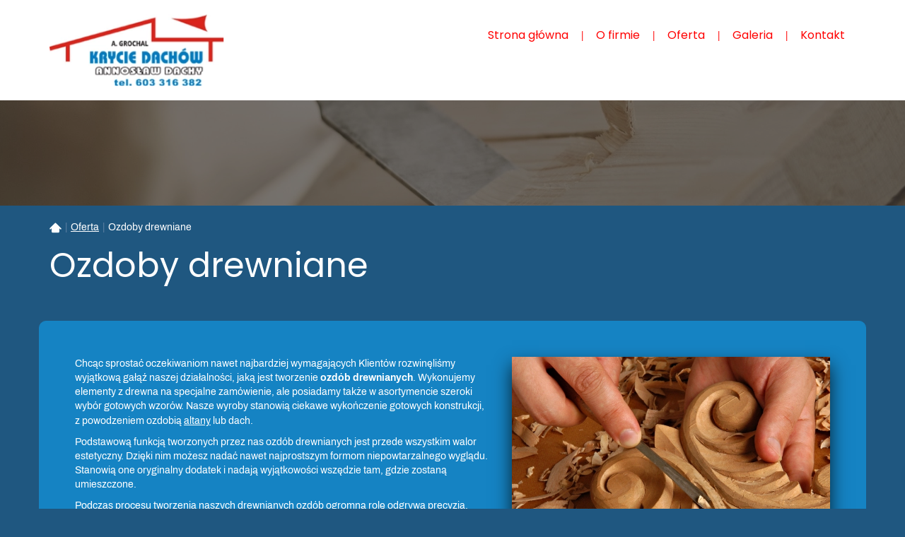

--- FILE ---
content_type: text/html; charset=utf-8
request_url: https://www.dekarzgrochal.pl/oferta/ozdoby-drewniane
body_size: 4152
content:
<!DOCTYPE html>
<html lang="pl-PL">
<head>
<meta http-equiv="X-UA-Compatible" content="IE=edge">
<meta name="viewport" content="width=device-width, initial-scale=1">
<meta name="SKYPE_TOOLBAR" content="SKYPE_TOOLBAR_PARSER_COMPATIBLE">
<meta name="format-detection" content="telephone=no">
<meta charset="utf-8">
	<meta name="description" content="Nasza firma oferuje ozdoby wykonane z drewna. Wyróżniają się wysoką jakością i dbałością o detale. Wejdź na naszą stronę internetową i sprawdź szczegóły.">
	<title>Ozdoby drewniane - usługi ogólnobudowlane w Annosławiu</title>
	<link href="/images/design/favicon.ico" rel="icon" type="image/vnd.microsoft.icon">
	
	
	<style>.block452 .breadcrumbs .divider {margin-left:5px;margin-right:5px;}.block452 .breadcrumbs .active {}.block213 .banner > img,.block213 .banner > .image-edit img {max-width:1920px;width:1920px; left: 50%; margin: 0 0 0 -960px; position: relative; display:block; z-index:-1}
.block452 .pathwayicon, .block452 .breadcrumbs span:not(:first-of-type) { position: relative; }.block452 .pathwayicon span { position: absolute; visibility: hidden; }
.block452 .breadcrumbs .divider {margin-left:5px;margin-right:5px;}.block452 .breadcrumbs .active {}
</style>
	
	
	
	
	
	
	<link rel="preload stylesheet" as="style" href="/cache/0c4a8225fb3aeebf6801821799184c76.css" fetchpriority="high">
	<link rel="preload stylesheet" as="style" media="screen and (min-width: 768px)" href="/cache/desktop.css" fetchpriority="low">
	<link href="https://www.dekarzgrochal.pl/oferta/ozdoby-drewniane" rel="canonical">



</head>
      <body class="body-xl page light  lang-pl" data-itemid="1197">

        <div id="wrapper">
            <div id="container">
                <header>
                                                    
			        <div class="block161 full-buttons mainmenu">

			
            <div class="col-xs-12">

								                <div class="inner row">
																										<div class="section161 display-section" data-position="header-glowna-sekcja" data-sid="161" data-parent="1">
<div class="clearfix"></div>
			        <div class="block331 header" id="section-header">

			
            <div class="col-xs-12">

								                <div class="inner row">
																								                    <div class="center" data-center="1">
												<div class="section331 section-header-o" data-position="header-o-sekcja" data-sid="331" data-parent="1">
<div class="clearfix"></div>
<div class="center">
			        <div class="block332 ">

			
            <div class="col-xs-12 col-lg-5 hidden-xs hidden-sm hidden-md">

								                <div class="inner">
																										
<a href="https://www.dekarzgrochal.pl/" class="logo">
    <img src="/images/design/logo.webp" alt="Logo - Andrzej Grochal Usługi ogólnobudowlane" loading="lazy">
</a>																		                    </div>
																				                    <div class="clearfix"></div>
                </div>
			                        </div>
			</div>
<div class="center">
			        <div class="block333 menu-header-1 flex-menu align-right align-center-xs align-center-sm align-center-md align-right-lg align-right-xl">

			
            <div class="col-xs-12 col-lg-7">

								                <div class="inner">
																										    <nav class="navbar navbar-default navbar-custom">
        <div class="navbar-header">
            <div class="visible-md visible-sm visible-xs">
<a href="https://www.dekarzgrochal.pl/" class="logo">
    <img src="/images/design/logo.webp" alt="Logo - Andrzej Grochal Usługi ogólnobudowlane" loading="lazy">
</a>
</div>            <button type="button" class="navbar-toggle collapsed" id="navbar-toggle-333">
                <span class="icon-bar"></span>
                <span class="icon-bar"></span>
                <span class="icon-bar"></span>
            </button>
        </div>
        <div class="navbar-collapse collapse" id="navbar-collapse-333">
            <ul class="nav navbar-nav menu">
<li class="item-101">
<a href="/">Strona główna</a>
</li>
<li class="item-565">
<a href="/o-firmie">O firmie</a>
</li>
<li class="item-956 active dropdown parent">
<a href="/oferta">Oferta</a>
            <a class="dropdown-toggle" href="#" data-toggle="dropdown" role="button" aria-haspopup="true" aria-expanded="false"> <span class="caret"></span></a><ul class="dropdown-menu">
<li class="item-961">
<a href="/oferta/pokrycia-dachowe">Pokrycia dachowe</a>
</li>
<li class="item-962">
<a href="/oferta/konstrukcje-stalowe">Konstrukcje stalowe</a>
</li>
<li class="item-963">
<a href="/oferta/konstrukcje-drewniane">Konstrukcje drewniane</a>
</li>
<li class="item-1197 current active">
<a href="/oferta/ozdoby-drewniane">Ozdoby drewniane </a>
</li>
<li class="item-1198">
<a href="/oferta/altanytarasy">Altany/tarasy </a>
</li>
<li class="item-1199">
<a href="/oferta/blachodachowka">Blachodachówka</a>
</li>
</ul>
</li>
<li class="item-955">
<a href="/galeria">Galeria</a>
</li>
<li class="item-567">
<a href="/kontakt">Kontakt</a>
</li>
</ul>
</div>
</nav>
																		                    </div>
																				                    <div class="clearfix"></div>
                </div>
			                        </div>
			</div>
<div class="clearfix"></div>
</div>						<div class="clearfix"></div>
</div>												                    </div>
																				                    <div class="clearfix"></div>
                </div>
			                        </div>
			<div class="clearfix"></div>
</div>																		                    </div>
																				                    <div class="clearfix"></div>
                </div>
			                        </div>
			
                <div class="clearfix"></div>                </header>
                <div id="main"> 
                    <div>                    <div id="system-message-container">
	</div>


                                        
			        <div class="block213 banner-transparency">

			
            <div class="col-xs-12">

								                <div class="inner row">
																										
<div class="banner">
<div class="inner">
<div class="center">
<div class="col-xs-12 title">
</div>
</div>
<div class="clearfix"></div>
</div>
<img src="https://www.dekarzgrochal.pl/images/design/banner-ozdoby-drewniane.webp#joomlaImage://local-images/design/banner-ozdoby-drewniane.webp?width=1920&amp;height=350" alt="Przerabianie drewna" loading="lazy">
</div>


																		                    </div>
																				                    <div class="clearfix"></div>
                </div>
			                        </div>
			
			        <div class="block163 ">

			
            <div class="col-xs-12">

								                <div class="inner row">
																										<div class="section163 display-section" data-position="breadcrumbs-glowna-sekcja" data-sid="163" data-parent="1">
<div class="clearfix"></div>
			        <div class="block453 " id="section-breadcrumbs">

			
            <div class="col-xs-12">

								                <div class="inner row">
																								                    <div class="center" data-center="1">
												<div class="section453 section-breadcrumbs-j" data-position="breadcrumbs-j-sekcja" data-sid="453" data-parent="1">
<div class="clearfix"></div>
<div class="center">
			        <div class="block452 breadcrumbs-item-underline">

			
            <div class="col-xs-12">

								                <div class="inner">
																										
<div class="breadcrumbs " itemscope itemtype="https://schema.org/BreadcrumbList">
    
    <span itemprop="itemListElement" itemscope itemtype="https://schema.org/ListItem"><a itemprop="item" href="/" class="pathwayicon"><img src="/images/design/icon-home.webp" alt="Ikona domu" loading="lazy"><span itemprop="name">Strona główna</span></a><meta itemprop="position" content="1"></span><span class="divider">|</span><span itemprop="itemListElement" itemscope itemtype="https://schema.org/ListItem"><a itemprop="item" href="/oferta" class="pathway"><span itemprop="name">Oferta</span></a><meta itemprop="position" content="2"></span><span class="divider">|</span><span itemprop="itemListElement" itemscope itemtype="https://schema.org/ListItem"><span itemprop="name">Ozdoby drewniane </span><meta itemprop="position" content="3"></span>
</div>
																		                    </div>
																				                    <div class="clearfix"></div>
                </div>
			                        </div>
			</div>
<div class="clearfix"></div>
</div>						<div class="clearfix"></div>
</div>												                    </div>
																				                    <div class="clearfix"></div>
                </div>
			                        </div>
			<div class="clearfix"></div>
</div>																		                    </div>
																				                    <div class="clearfix"></div>
                </div>
			                        </div>
			
<div class="center" data-center="1">                      <div id="content" class="col-xs-12">
                                                  <article class="item-page" data-content="1">
	
		
						
	
	
		
				
				<div class="row"><div class="col-md-12"><h1>Ozdoby drewniane</h1></div></div>
<div class="row"><div class="well-2 margin-top-xl-lg-md margin-top-sm margin-top-xs shadow-img-1 col-md-12">
<p><img class="pull-right img-toRight" src="/images/design/content-ozdoby-drewniane.webp" alt="Ozdoba drewniana" width="450" height="292" loading="lazy">Chcąc sprostać oczekiwaniom nawet najbardziej wymagających Klientów rozwinęliśmy wyjątkową gałąź naszej działalności, jaką jest tworzenie&nbsp;<strong>ozdób drewnianych</strong>. Wykonujemy elementy z&nbsp;drewna na&nbsp;specjalne zamówienie, ale&nbsp;posiadamy także w&nbsp;asortymencie szeroki wybór gotowych wzorów. Nasze wyroby stanowią ciekawe wykończenie gotowych konstrukcji, z&nbsp;powodzeniem ozdobią&nbsp;<a href="/oferta/altanytarasy">altany</a>&nbsp;lub&nbsp;dach.&nbsp;</p>
<p>Podstawową funkcją tworzonych przez nas ozdób drewnianych jest przede wszystkim walor estetyczny. Dzięki nim możesz nadać nawet najprostszym formom niepowtarzalnego wyglądu. Stanowią one&nbsp;oryginalny dodatek i&nbsp;nadają wyjątkowości wszędzie tam, gdzie zostaną umieszczone.&nbsp;</p>
<p>Podczas procesu tworzenia naszych drewnianych ozdób ogromną rolę odgrywa precyzja. To&nbsp;właśnie dbałość o&nbsp;najmniejszy szczegół sprawia, że są one&nbsp;tak&nbsp;wyjątkowe i&nbsp;mogą zdobić otoczenie. Dlatego też przy ich&nbsp;produkcji używamy specjalistycznych narzędzi, które pozwalają nam nadać drewnu właściwie dowolny kształt np. ornamentów z&nbsp;motywem roślinnym, brył geometrycznych, tłoczeń i&nbsp;wielu innych zdobień.&nbsp;</p>
<p>Wszystkie produkty dostępne w&nbsp;naszej ofercie tworzone są ze starannie wyselekcjonowanych materiałów pochodzących od&nbsp;znanych i&nbsp;sprawdzonych dostawców. Szczególnie dbamy o&nbsp;jakość drewna, z&nbsp;którego powstać mają nasze ozdoby, ponieważ zależy nam na&nbsp;ich&nbsp;trwałości i&nbsp;nieskazitelnym wyglądzie. Dlatego tworzymy je z&nbsp;ogromną starannością i&nbsp;pieczołowitością tak, aby mogły cieszyć przez wiele lat. Nasze wyroby są w&nbsp;odpowiedni sposób zabezpieczane przed negatywnym działaniem czynników zewnętrznych, takich jak promieniowanie UV, opady atmosferyczne czy&nbsp;gwałtowne zmiany temperatur.&nbsp;</p>
</div></div>
<div class="row"><div class="col-md-12"><hr class="hr-extrakgkkh3hh"></div></div> 
	
						</article>
                          <div class="clearfix"></div>
                                              </div>
                      </div>
<div class="clearfix"></div>
</div>                </div>
                <footer>
                                        
			        <div class="block104  align-center fixed">

			
            <div class="col-md-1 col-lg-1">

								                <div class="inner text-center">
																										
	<div class="gotoup  row"><div class="col-md-12 glyphicon glyphicon-menu-up fixed-up"></div></div>
																		                    </div>
																				                    <div class="clearfix"></div>
                </div>
			                        </div>
			
			        <div class="block162 mainmenu">

			
            <div class="col-xs-12">

								                <div class="inner row">
																										<div class="section162 display-section" data-position="footer-glowna-sekcja" data-sid="162" data-parent="1">
<div class="clearfix"></div>
			        <div class="block1472 " id="section-footer">

			
            <div class="col-xs-12">

								                <div class="inner row">
																										<div class="section1472 section-footer-n" data-position="footer-n-sekcja" data-sid="1472" data-parent="1">
<div class="clearfix"></div>
			        <div class="block1473 ">

			
            <div class="col-xs-12">

								                <div class="inner text-center-sm text-center-xs">
																								                    <div class="center">
												
	<div class="row text-center">
<div class="col-md-6"><p>Wszelkie prawa zastrzeżone © 2025 <a href="https://wenet.pl/" target="_blank" rel="nofollow noopener">WeNet</a></p></div>
<div class="justify-end margin-top-sm margin-top-xs col-md-3"><p><a href="/polityka-prywatnosci" target="_blank" rel="noopener">Polityka prywatności</a></p></div>
<div class="justify-end margin-top-sm margin-top-xs col-md-3"><p><a href="/polityka-cookies" target="_blank" rel="noopener">Polityka Cookies</a></p></div>
</div>
						<div class="clearfix"></div>
</div>												                    </div>
																				                    <div class="clearfix"></div>
                </div>
			                        </div>
			<div class="clearfix"></div>
</div>																		                    </div>
																				                    <div class="clearfix"></div>
                </div>
			                        </div>
			<div class="clearfix"></div>
</div>																		                    </div>
																				                    <div class="clearfix"></div>
                </div>
			                        </div>
			
                    <div class="clearfix"></div>
<div class="clearfix"></div>                </footer>
            </div>
        </div>
        <script src="/media/vendor/jquery/js/jquery.min.js?3.7.1"></script><script src="/media/legacy/js/jquery-noconflict.min.js?504da4"></script><script src="https://www.dekarzgrochal.pl/cache/0c4a8225fb3aeebf6801821799184c76.js"></script><script type="application/json" class="joomla-script-options new">{"joomla.jtext":{"RLTA_BUTTON_SCROLL_LEFT":"Scroll buttons to the left","RLTA_BUTTON_SCROLL_RIGHT":"Scroll buttons to the right"},"system.paths":{"root":"","rootFull":"https:\/\/www.dekarzgrochal.pl\/","base":"","baseFull":"https:\/\/www.dekarzgrochal.pl\/"},"csrf.token":"3338a48893f5109fbc41cb524333b085"}</script><script src="/media/system/js/core.min.js?a3d8f8"></script><script>rltaSettings = {"switchToAccordions":true,"switchBreakPoint":576,"buttonScrollSpeed":5,"addHashToUrls":true,"rememberActive":false,"wrapButtons":false}</script><script type="application/ld+json">{"@context":"https://schema.org","@graph":[{"@type":"Organization","@id":"https://www.dekarzgrochal.pl/#/schema/Organization/base","name":"Andrzej Grochal Usługi ogólnobudowlane","url":"https://www.dekarzgrochal.pl/"},{"@type":"WebSite","@id":"https://www.dekarzgrochal.pl/#/schema/WebSite/base","url":"https://www.dekarzgrochal.pl/","name":"Andrzej Grochal Usługi ogólnobudowlane","publisher":{"@id":"https://www.dekarzgrochal.pl/#/schema/Organization/base"}},{"@type":"WebPage","@id":"https://www.dekarzgrochal.pl/#/schema/WebPage/base","url":"https://www.dekarzgrochal.pl/oferta/ozdoby-drewniane","name":"Ozdoby drewniane - usługi ogólnobudowlane w Annosławiu","description":"Nasza firma oferuje ozdoby wykonane z drewna. Wyróżniają się wysoką jakością i dbałością o detale. Wejdź na naszą stronę internetową i sprawdź szczegóły.","isPartOf":{"@id":"https://www.dekarzgrochal.pl/#/schema/WebSite/base"},"about":{"@id":"https://www.dekarzgrochal.pl/#/schema/Organization/base"},"inLanguage":"pl-PL"},{"@type":"Article","@id":"https://www.dekarzgrochal.pl/#/schema/com_content/article/17","name":"Ozdoby drewniane","headline":"Ozdoby drewniane","inLanguage":"pl-PL","image":"images/design/banner-ozdoby-drewniane.webp","isPartOf":{"@id":"https://www.dekarzgrochal.pl/#/schema/WebPage/base"}}]}</script>
</body>
</html>

--- FILE ---
content_type: text/css
request_url: https://www.dekarzgrochal.pl/cache/desktop.css
body_size: -47
content:
.block332 > div > div.inner {position: relative;}.body-lg .block332 > div > div.inner {padding-top:20px;padding-bottom:20px;}.body-xl .block332 > div > div.inner {padding-top:20px;padding-bottom:20px;}.block332 strong {font-weight:normal}.body-xs .block332 strong {font-weight:normal}.body-sm .block332 strong {font-weight:normal}.body-md .block332 strong {font-weight:normal}.body-lg .block332 strong {font-weight:normal}.body-xl .block332 strong {font-weight:normal}.block332 > div > div.inner img {    max-width: 100%;    height: auto;}